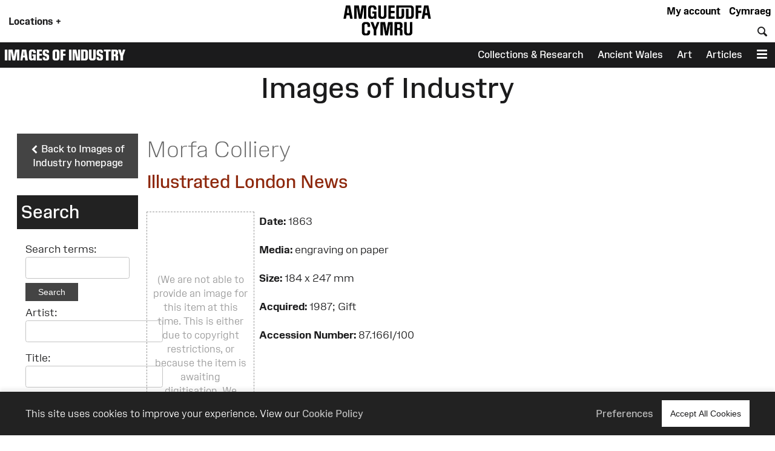

--- FILE ---
content_type: text/javascript;charset=UTF-8
request_url: https://museum.wales/javascript/Collections:Art:SearchBox/
body_size: 453
content:
import Block from "/javascript/Javascript:JSBlock/";

export default class Block_Collections_Art_SearchBox extends Block {

    constructor(js_id, args, strings) {

        super(js_id, args, strings);

        switch (this.args['search_type']) {
            case 'fine_art':
                this.show_artist_title_form();
                break;

            case 'artist_title':
                this.show_artist_title_form();
                break;

            case 'applied_art':
                this.show_applied_art_form();
                break;

            default:
                this.show_all_form();
                break;
        }

        // add eventlisteners
        document.getElementById('search_type_all').addEventListener('click', this.show_all_form.bind(this));
        document.getElementById('search_type_artist_title').addEventListener('click', this.show_artist_title_form.bind(this));
        document.getElementById('search_type_applied_art').addEventListener('click', this.show_applied_art_form.bind(this));
    }

    show_all_form() {
        this.show_search_form('all');
        $('#art_search_box_title').className = 'all_items_title_colour';
        $('#art_search_box_title').html(this.args['strings']['search']);
    }

    show_artist_title_form() {
        this.show_search_form('artist_title');
        $('#art_search_box_title').className = 'art_title_colour';
        $('#art_search_box_title').html(this.args['strings']['search'] + ' ' + this.args['strings']['artist_title']);
    }

    // same as above?
    show_fine_art_form() {
        this.show_search_form('artist_title');
        $('#art_search_box_title').className = 'art_title_colour';
        $('#art_search_box_title').html(this.args['strings']['search'] + ' ' + this.args['strings']['paintings']);
    }

    show_sculpture_form() {
        this.show_search_form('artist_title');
        $('#art_search_box_title').className = 'art_title_colour';
        $('#art_search_box_title').html(this.args['strings']['search'] + ' ' + this.args['strings']['sculpture']);
    }

    show_applied_art_form() {
        this.show_search_form('applied_art');
        $('#art_search_box_title').className = 'applied_art_title_colour';
        $('#art_search_box_title').html(this.args['strings']['search'] + ' ' + this.args['strings']['applied_art']);
    }

    show_works_on_paper_form() {
        this.show_search_form('artist_title');
        $('#art_search_box_title').className = 'works_on_paper_title_colour';
        $('#art_search_box_title').html(this.args['strings']['search'] + ' ' + this.args['strings']['works_on_paper']);
    }

    show_search_form(form_selected) {
        if (form_selected == 'paintings') form_selected = 'artist_title';

        for (var i = 0; i < this.args['search_forms'].length; i++) {
            if ($('#' + this.args['search_forms'][i]) !== null) {
                if (this.args['search_forms'][i] == 'art_search_' + form_selected + '_form') $('#' + this.args['search_forms'][i]).show();
                else $('#' + this.args['search_forms'][i]).hide();
            }
        }
    }

    submit_search() {

        // get search type
        // fine art
        if ($('#search_type_fine_art') && $('#search_type_fine_art').is(':checked')) {
            $('#search_form_artist_title').submit();
        }
        // artist/title
        else if ($('#search_type_artist_title') && $('#search_type_artist_title').is(':checked')) {
            $('#search_form_artist_title').submit();
        }
        // applied art
        else if ($('#search_type_applied_art') && $('#search_type_applied_art').is(':checked')) {
            $('#search_form_applied_art').submit();
        }
        // search all
        else {
            $('#search_form_all').submit();
        }
    }
}


